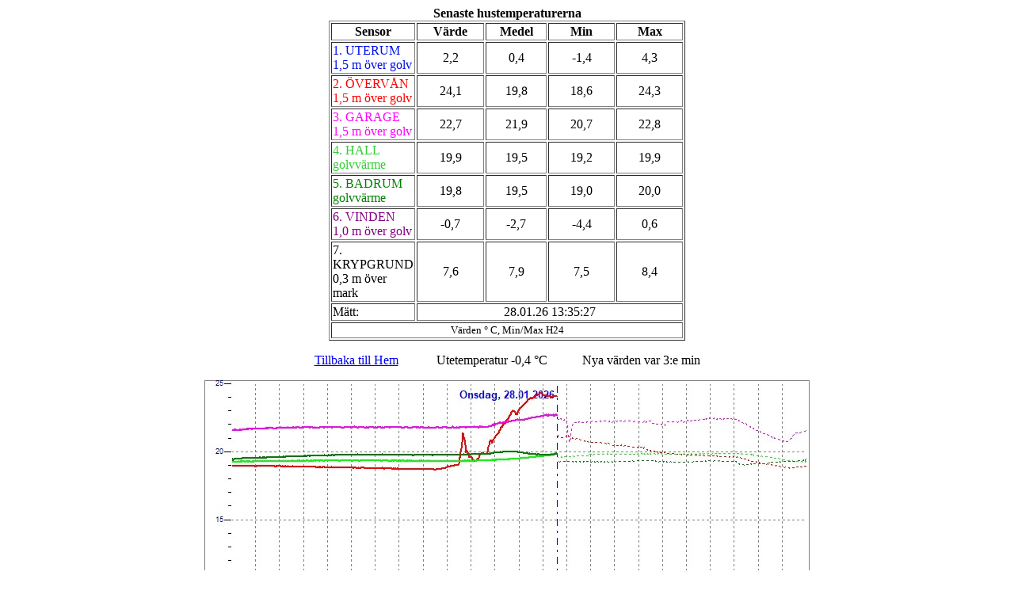

--- FILE ---
content_type: text/html
request_url: https://www.leifahlberg.se/hustemp/last.htm
body_size: 584
content:
<html>
<head>
<title>Senaste hustemperaturerna</title>
</head>
<body>
<META HTTP-EQUIV="Refresh" Content="90">
<META HTTP-EQUIV="Cache-control" Content=no-cache>



<center>
<table border="1" width="450">
<caption><b>Senaste hustemperaturerna</b></caption>
<tr>
<th width="190">Sensor</th>
<th width="90">V�rde</th>
<th width="80">Medel</th>
<th width="90">Min</th>
<th width="90">Max</th>
</tr>
<tr>
<td><font color="0000FFF">1. UTERUM  1,5 m �ver golv</font></td>
<td align="center">2,2</td>
<td align="center">0,4</td>
<td align="center">-1,4</td>
<td align="center">4,3</td>
</tr>

<tr>
<td><font color="FF0000">2. �VERV�N  1,5 m �ver golv</font></td>
<td align="center">24,1</td>
<td align="center">19,8</td>
<td align="center">18,6</td>
<td align="center">24,3</td>
</tr>

<tr>
<td><font color="FF00FF">3. GARAGE  1,5 m �ver golv</font></td>
<td align="center">22,7</td>
<td align="center">21,9</td>
<td align="center">20,7</td>
<td align="center">22,8</td>
</tr>

<tr>
<td><font color="32CD32">4. HALL  golvv�rme</font></td>
<td align="center">19,9</td>
<td align="center">19,5</td>
<td align="center">19,2</td>
<td align="center">19,9</td>
</tr>

<tr>
<td><font color="008000">5. BADRUM  golvv�rme</font></td>
<td align="center">19,8</td>
<td align="center">19,5</td>
<td align="center">19,0</td>
<td align="center">20,0</td>
</tr>

<tr>
<td><font color="#800080">6. VINDEN  1,0 m �ver golv</font></td>
<td align="center">-0,7</td>
<td align="center">-2,7</td>
<td align="center">-4,4</td>
<td align="center">0,6</td>
</tr>

<tr>
<td>7. KRYPGRUND  0,3 m �ver mark</td>
<td align="center">7,6</td>
<td align="center">7,9</td>
<td align="center">7,5</td>
<td align="center">8,4</td>
</tr>

<tr>
<td>M�tt:</td>
<td colspan="4" align="center">28.01.26 13:35:27</td>
</tr>
<tr>
<td colspan="5" align="center"><font size="-1">V�rden � C, Min/Max H24</font></td>
</tr>
</table>
<center>
<p>
<A href="https://www.leifahlberg.se">Tillbaka till Hem</A> &nbsp;&nbsp;&nbsp;&nbsp;&nbsp;&nbsp;&nbsp;&nbsp;&nbsp;&nbsp;&nbsp;Utetemperatur -0,4 &deg;C&nbsp;&nbsp;&nbsp;&nbsp;&nbsp;&nbsp;&nbsp;&nbsp;&nbsp;&nbsp;&nbsp;Nya v�rden var 3:e min
<center>
<p>
<img src="day.jpg"/>
</body>
</html>
